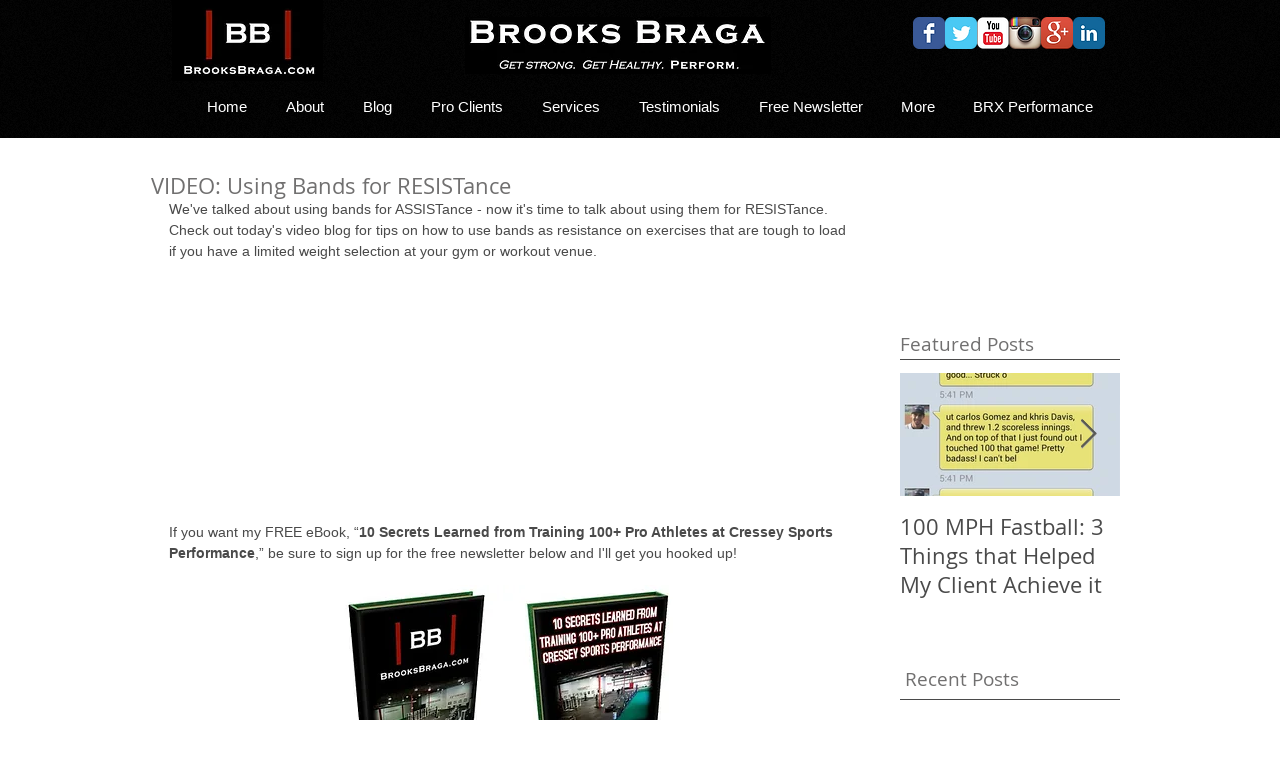

--- FILE ---
content_type: text/html; charset=utf-8
request_url: https://accounts.google.com/o/oauth2/postmessageRelay?parent=https%3A%2F%2Fstatic.parastorage.com&jsh=m%3B%2F_%2Fscs%2Fabc-static%2F_%2Fjs%2Fk%3Dgapi.lb.en.2kN9-TZiXrM.O%2Fd%3D1%2Frs%3DAHpOoo_B4hu0FeWRuWHfxnZ3V0WubwN7Qw%2Fm%3D__features__
body_size: 159
content:
<!DOCTYPE html><html><head><title></title><meta http-equiv="content-type" content="text/html; charset=utf-8"><meta http-equiv="X-UA-Compatible" content="IE=edge"><meta name="viewport" content="width=device-width, initial-scale=1, minimum-scale=1, maximum-scale=1, user-scalable=0"><script src='https://ssl.gstatic.com/accounts/o/2580342461-postmessagerelay.js' nonce="sTu-hbl4_Hfppy5KQm-qIg"></script></head><body><script type="text/javascript" src="https://apis.google.com/js/rpc:shindig_random.js?onload=init" nonce="sTu-hbl4_Hfppy5KQm-qIg"></script></body></html>